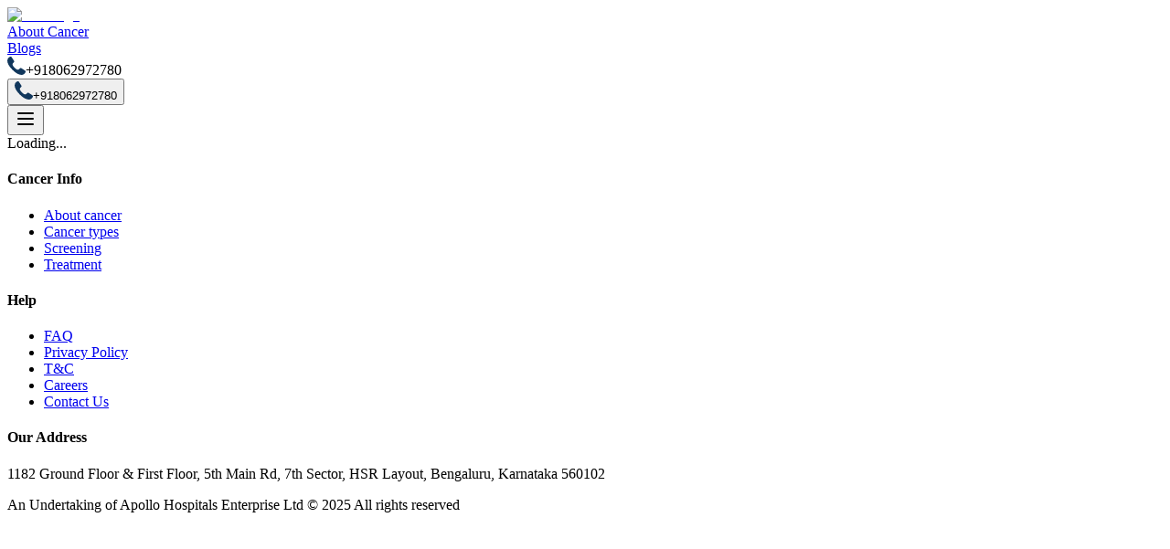

--- FILE ---
content_type: text/html; charset=utf-8
request_url: https://onco.com/best-oncologist/dr-ankit-agarwal
body_size: 5311
content:
<!DOCTYPE html><html lang="en"><head><meta charSet="utf-8"/><meta charSet="utf-8"/><meta name="viewport" content="width=device-width, initial-scale=1"/><meta name="viewport" content="width=device-width, initial-scale=1"/><link rel="preload" as="image" imageSrcSet="/_next/image?url=%2Fonco_logo.png&amp;w=128&amp;q=75 1x, /_next/image?url=%2Fonco_logo.png&amp;w=256&amp;q=75 2x"/><link rel="stylesheet" href="/_next/static/css/7e6c6beb76a4e984.css" data-precedence="next"/><link rel="stylesheet" href="/_next/static/css/715be398208dca58.css" data-precedence="next"/><link rel="preload" as="script" fetchPriority="low" href="/_next/static/chunks/webpack-7c4201fa14f0fe03.js"/><script src="/_next/static/chunks/4bd1b696-714e24d91ed5f0af.js" async=""></script><script src="/_next/static/chunks/1684-81a516c721c6fd4f.js" async=""></script><script src="/_next/static/chunks/main-app-ccdb2cd92e15df7d.js" async=""></script><script src="/_next/static/chunks/6874-881289539c55be0d.js" async=""></script><script src="/_next/static/chunks/app/error-65f0882b19703f1f.js" async=""></script><script src="/_next/static/chunks/8543-64c0f39417ff1236.js" async=""></script><script src="/_next/static/chunks/app/layout-10394b24e0ce71e5.js" async=""></script><script src="/_next/static/chunks/3063-87fe49c7dc215788.js" async=""></script><script src="/_next/static/chunks/3300-066aa09f111d0435.js" async=""></script><script src="/_next/static/chunks/3315-158cd680c1a526b0.js" async=""></script><script src="/_next/static/chunks/app/(main)/layout-62bb7b53c3ccdb84.js" async=""></script><script src="/_next/static/chunks/app/(main)/error-6ecc417f28b002eb.js" async=""></script><script src="/_next/static/chunks/app/(main)/loading-01955d8574bbe52e.js" async=""></script><meta name="next-size-adjust" content=""/><meta name="theme-color" content="#EAF2F8"/><link rel="icon" href="/favicon.ico" type="image/x-icon"/><meta name="description" content="Providing advanced oncology treatments, personalized care plans, and unwavering support for every patient."/><title>onco.com</title><meta name="description" content="Providing advanced oncology treatments, personalized care plans, and unwavering support for every patient."/><script>document.querySelectorAll('body link[rel="icon"], body link[rel="apple-touch-icon"]').forEach(el => document.head.appendChild(el))</script><meta name="robots" content="noindex"/><script src="/_next/static/chunks/polyfills-42372ed130431b0a.js" noModule=""></script></head><body class="__className_f367f3"><div hidden=""><!--$--><!--/$--></div><div class="min-h-screen bg-gray-100 flex flex-col"><main class="flex-grow" id="main-content"><main class="min-h-screen bg-white flex flex-col"><header class="bg-white shadow-sm sticky top-0 z-50"><div class="container mx-auto px-4"><div class="flex items-center justify-between h-auto min-h-16 py-2 gap-y-2 lg:flex-nowrap lg:gap-y-0 w-full"><div class="flex items-center flex-shrink-0 min-w-[90px] sm:min-w-[110px] ml-2 sm:ml-26"><a class="text-3xl font-bold text-teal-600" href="/"><img alt="onco logo" width="110" height="90" decoding="async" data-nimg="1" class="object-contain drop-shadow-2xl bg-white/10" style="color:transparent" srcSet="/_next/image?url=%2Fonco_logo.png&amp;w=128&amp;q=75 1x, /_next/image?url=%2Fonco_logo.png&amp;w=256&amp;q=75 2x" src="/_next/image?url=%2Fonco_logo.png&amp;w=256&amp;q=75"/></a></div><div class="hidden md:flex flex-1 items-center justify-end w-screen"><nav class="flex items-center space-x-8 min-w-0 flex-shrink"><div class="relative"><a class="text-gray-500 font-semibold whitespace-nowrap overflow-hidden" href="/about-cancer">About Cancer</a></div><a class="text-gray-500 font-semibold whitespace-nowrap overflow-hidden" target="_blank" rel="noopener noreferrer" href="https://blog.onco.com/">Blogs</a></nav><div class="flex items-center space-x-4 ml-8 flex-shrink-0"><div class="hidden md:flex items-center text-gray-500"><img alt="Phone" width="20" height="20" decoding="async" data-nimg="1" class="mr-1" style="color:transparent" src="/phone_icon_black.svg"/><span class="font-semibold">+918062972780</span></div><button class="flex md:hidden items-center text-gray-500"><img alt="Phone" width="20" height="20" decoding="async" data-nimg="1" class="mr-1 cursor-pointer" style="color:transparent" src="/phone_icon_black.svg"/><span class="font-semibold cursor-pointer">+918062972780</span></button></div></div><button class="md:hidden ml-auto"><svg xmlns="http://www.w3.org/2000/svg" width="24" height="24" viewBox="0 0 24 24" fill="none" stroke="currentColor" stroke-width="2" stroke-linecap="round" stroke-linejoin="round" class="lucide lucide-menu h-6 w-6" aria-hidden="true"><path d="M4 12h16"></path><path d="M4 18h16"></path><path d="M4 6h16"></path></svg></button></div></div></header><div class="flex-grow"><!--$!--><template data-dgst="NEXT_HTTP_ERROR_FALLBACK;404"></template><div class="min-h-60 flex flex-col bg-white border border-gray-200 shadow-2xs rounded-xl"><div class="flex flex-auto flex-col justify-center items-center p-4 md:p-5"><div class="flex justify-center"><div class="animate-spin inline-block size-6 border-3 border-current border-t-transparent text-blue-600 rounded-full" role="status" aria-label="loading"><span class="sr-only">Loading...</span></div></div></div></div><!--/$--></div><footer class="bg-gray-900 text-white min-h-[200px]"><div class="container mx-auto px-4 py-6 max-w-5xl"><div class="grid grid-cols-1 sm:grid-cols-2 lg:grid-cols-3 gap-8 sm:gap-6 md:gap-8 justify-items-center sm:justify-items-start text-center sm:text-left"><div class="w-full sm:w-auto mb-6 sm:mb-0 text-left"><h4 class="font-semibold mb-4 text-gray-500">Cancer Info</h4><ul class="space-y-2 text-sm list-disc pl-5"><li><a href="/about-cancer" class="hover:text-white transition-colors hover:underline">About cancer</a></li><li><a href="/about-cancer#types" class="hover:text-white transition-colors hover:underline">Cancer types</a></li><li><a href="/about-cancer#screening" class="hover:text-white transition-colors hover:underline">Screening</a></li><li><a href="/about-cancer#treatment" class="hover:text-white transition-colors hover:underline">Treatment</a></li></ul></div><div class="w-full sm:w-auto mb-6 sm:mb-0 text-left"><h4 class="font-semibold mb-4 text-gray-500">Help</h4><ul class="space-y-2 text-sm"><li><a href="#faq" class="hover:text-white transition-colors hover:underline bg-transparent p-0 m-0 border-0 outline-none cursor-pointer">FAQ</a></li><li><a href="/privacy-policy" class="hover:text-white transition-colors hover:underline">Privacy Policy</a></li><li><a class="hover:text-white transition-colors hover:underline" href="/terms-and-conditions">T&amp;C</a></li><li><a class="hover:text-white transition-colors hover:underline" href="/careers">Careers</a></li><li><a class="hover:text-white transition-colors hover:underline" href="/contact-us">Contact Us</a></li></ul></div><div class="w-full sm:w-auto text-left"><h4 class="font-semibold mb-4 text-gray-500">Our Address</h4><div class="flex flex-col items-start"><div class="flex items-start mb-2 text-left"><div class="text-sm text-left"><p>1182 Ground Floor &amp; First Floor, 5th Main Rd, 7th Sector, HSR Layout, Bengaluru, Karnataka 560102</p></div></div></div></div></div><div class="border-gray-800 mt-8 pt-8 max-w-4xl"><div class="flex flex-col md:flex-row justify-center md:justify-end items-center max-w-full md:max-w-[100px] ml-0 md:ml-auto"></div><div class="mt-6 text-center text-sm text-gray-400">An Undertaking of Apollo Hospitals Enterprise Ltd © 2025 All rights reserved</div></div></div></footer></main></main><section class="Toastify" aria-live="polite" aria-atomic="false" aria-relevant="additions text" aria-label="Notifications Alt+T"></section></div><script src="/_next/static/chunks/webpack-7c4201fa14f0fe03.js" async=""></script><script>(self.__next_f=self.__next_f||[]).push([0])</script><script>self.__next_f.push([1,"1:\"$Sreact.fragment\"\n2:I[7555,[],\"\"]\n3:I[1901,[\"6874\",\"static/chunks/6874-881289539c55be0d.js\",\"8039\",\"static/chunks/app/error-65f0882b19703f1f.js\"],\"default\"]\n4:I[1295,[],\"\"]\n5:I[8543,[\"8543\",\"static/chunks/8543-64c0f39417ff1236.js\",\"7177\",\"static/chunks/app/layout-10394b24e0ce71e5.js\"],\"ToastContainer\"]\n6:I[4363,[\"6874\",\"static/chunks/6874-881289539c55be0d.js\",\"3063\",\"static/chunks/3063-87fe49c7dc215788.js\",\"3300\",\"static/chunks/3300-066aa09f111d0435.js\",\"3315\",\"static/chunks/3315-158cd680c1a526b0.js\",\"2076\",\"static/chunks/app/(main)/layout-62bb7b53c3ccdb84.js\"],\"default\"]\n7:I[8694,[\"5956\",\"static/chunks/app/(main)/error-6ecc417f28b002eb.js\"],\"default\"]\n8:I[7145,[\"6874\",\"static/chunks/6874-881289539c55be0d.js\",\"3063\",\"static/chunks/3063-87fe49c7dc215788.js\",\"3300\",\"static/chunks/3300-066aa09f111d0435.js\",\"3315\",\"static/chunks/3315-158cd680c1a526b0.js\",\"2076\",\"static/chunks/app/(main)/layout-62bb7b53c3ccdb84.js\"],\"default\"]\na:I[9665,[],\"OutletBoundary\"]\nd:I[4911,[],\"AsyncMetadataOutlet\"]\nf:I[3676,[\"6698\",\"static/chunks/app/(main)/loading-01955d8574bbe52e.js\"],\"default\"]\n10:I[9665,[],\"ViewportBoundary\"]\n12:I[9665,[],\"MetadataBoundary\"]\n14:I[6614,[],\"\"]\n15:\"$Sreact.suspense\"\n16:I[4911,[],\"AsyncMetadata\"]\n:HL[\"/_next/static/media/e4af272ccee01ff0-s.p.woff2\",\"font\",{\"crossOrigin\":\"\",\"type\":\"font/woff2\"}]\n:HL[\"/_next/static/css/7e6c6beb76a4e984.css\",\"style\"]\n:HL[\"/_next/static/css/715be398208dca58.css\",\"style\"]\n"])</script><script>self.__next_f.push([1,"0:{\"P\":null,\"b\":\"hzpHf75CZXn7Vu0JAEq1E\",\"p\":\"\",\"c\":[\"\",\"best-oncologist\",\"dr-ankit-agarwal\"],\"i\":false,\"f\":[[[\"\",{\"children\":[\"(main)\",{\"children\":[\"best-oncologist\",{\"children\":[[\"id\",\"dr-ankit-agarwal\",\"d\"],{\"children\":[\"__PAGE__\",{}]}]}]}]},\"$undefined\",\"$undefined\",true],[\"\",[\"$\",\"$1\",\"c\",{\"children\":[[[\"$\",\"link\",\"0\",{\"rel\":\"stylesheet\",\"href\":\"/_next/static/css/7e6c6beb76a4e984.css\",\"precedence\":\"next\",\"crossOrigin\":\"$undefined\",\"nonce\":\"$undefined\"}],[\"$\",\"link\",\"1\",{\"rel\":\"stylesheet\",\"href\":\"/_next/static/css/715be398208dca58.css\",\"precedence\":\"next\",\"crossOrigin\":\"$undefined\",\"nonce\":\"$undefined\"}]],[\"$\",\"html\",null,{\"lang\":\"en\",\"children\":[[\"$\",\"head\",null,{\"children\":[[\"$\",\"meta\",null,{\"charSet\":\"utf-8\"}],[\"$\",\"meta\",null,{\"name\":\"viewport\",\"content\":\"width=device-width, initial-scale=1\"}],[\"$\",\"meta\",null,{\"name\":\"theme-color\",\"content\":\"#EAF2F8\"}],[\"$\",\"link\",null,{\"rel\":\"icon\",\"href\":\"/favicon.ico\",\"type\":\"image/x-icon\"}],[\"$\",\"meta\",null,{\"name\":\"description\",\"content\":\"Providing advanced oncology treatments, personalized care plans, and unwavering support for every patient.\"}]]}],[\"$\",\"body\",null,{\"className\":\"__className_f367f3\",\"children\":[\"$\",\"div\",null,{\"className\":\"min-h-screen bg-gray-100 flex flex-col\",\"children\":[[\"$\",\"main\",null,{\"className\":\"flex-grow\",\"id\":\"main-content\",\"children\":[\"$\",\"$L2\",null,{\"parallelRouterKey\":\"children\",\"error\":\"$3\",\"errorStyles\":[],\"errorScripts\":[],\"template\":[\"$\",\"$L4\",null,{}],\"templateStyles\":\"$undefined\",\"templateScripts\":\"$undefined\",\"notFound\":[[[\"$\",\"title\",null,{\"children\":\"404: This page could not be found.\"}],[\"$\",\"div\",null,{\"style\":{\"fontFamily\":\"system-ui,\\\"Segoe UI\\\",Roboto,Helvetica,Arial,sans-serif,\\\"Apple Color Emoji\\\",\\\"Segoe UI Emoji\\\"\",\"height\":\"100vh\",\"textAlign\":\"center\",\"display\":\"flex\",\"flexDirection\":\"column\",\"alignItems\":\"center\",\"justifyContent\":\"center\"},\"children\":[\"$\",\"div\",null,{\"children\":[[\"$\",\"style\",null,{\"dangerouslySetInnerHTML\":{\"__html\":\"body{color:#000;background:#fff;margin:0}.next-error-h1{border-right:1px solid rgba(0,0,0,.3)}@media (prefers-color-scheme:dark){body{color:#fff;background:#000}.next-error-h1{border-right:1px solid rgba(255,255,255,.3)}}\"}}],[\"$\",\"h1\",null,{\"className\":\"next-error-h1\",\"style\":{\"display\":\"inline-block\",\"margin\":\"0 20px 0 0\",\"padding\":\"0 23px 0 0\",\"fontSize\":24,\"fontWeight\":500,\"verticalAlign\":\"top\",\"lineHeight\":\"49px\"},\"children\":404}],[\"$\",\"div\",null,{\"style\":{\"display\":\"inline-block\"},\"children\":[\"$\",\"h2\",null,{\"style\":{\"fontSize\":14,\"fontWeight\":400,\"lineHeight\":\"49px\",\"margin\":0},\"children\":\"This page could not be found.\"}]}]]}]}]],[]],\"forbidden\":\"$undefined\",\"unauthorized\":\"$undefined\"}]}],[\"$\",\"$L5\",null,{\"position\":\"top-right\",\"autoClose\":3500,\"hideProgressBar\":true,\"closeOnClick\":true,\"pauseOnHover\":true,\"draggable\":true,\"newestOnTop\":true,\"theme\":\"colored\"}]]}]}]]}]]}],{\"children\":[\"(main)\",[\"$\",\"$1\",\"c\",{\"children\":[null,[\"$\",\"main\",null,{\"className\":\"min-h-screen bg-white flex flex-col\",\"children\":[[\"$\",\"$L6\",null,{}],[\"$\",\"div\",null,{\"className\":\"flex-grow\",\"children\":[\"$\",\"$L2\",null,{\"parallelRouterKey\":\"children\",\"error\":\"$7\",\"errorStyles\":[],\"errorScripts\":[],\"template\":[\"$\",\"$L4\",null,{}],\"templateStyles\":\"$undefined\",\"templateScripts\":\"$undefined\",\"notFound\":[[\"$\",\"div\",null,{\"className\":\"flex flex-col items-center justify-center min-h-screen\",\"children\":[[\"$\",\"h1\",null,{\"className\":\"text-3xl font-bold text-blue-600 mb-4\",\"children\":\"404 - Page Not Found\"}],[\"$\",\"p\",null,{\"className\":\"text-gray-600\",\"children\":\"Sorry, the page you are looking for does not exist.\"}]]}],[]],\"forbidden\":\"$undefined\",\"unauthorized\":\"$undefined\"}]}],[\"$\",\"$L8\",null,{}]]}]]}],{\"children\":[\"best-oncologist\",[\"$\",\"$1\",\"c\",{\"children\":[null,[\"$\",\"$L2\",null,{\"parallelRouterKey\":\"children\",\"error\":\"$undefined\",\"errorStyles\":\"$undefined\",\"errorScripts\":\"$undefined\",\"template\":[\"$\",\"$L4\",null,{}],\"templateStyles\":\"$undefined\",\"templateScripts\":\"$undefined\",\"notFound\":\"$undefined\",\"forbidden\":\"$undefined\",\"unauthorized\":\"$undefined\"}]]}],{\"children\":[[\"id\",\"dr-ankit-agarwal\",\"d\"],[\"$\",\"$1\",\"c\",{\"children\":[null,[\"$\",\"$L2\",null,{\"parallelRouterKey\":\"children\",\"error\":\"$undefined\",\"errorStyles\":\"$undefined\",\"errorScripts\":\"$undefined\",\"template\":[\"$\",\"$L4\",null,{}],\"templateStyles\":\"$undefined\",\"templateScripts\":\"$undefined\",\"notFound\":\"$undefined\",\"forbidden\":\"$undefined\",\"unauthorized\":\"$undefined\"}]]}],{\"children\":[\"__PAGE__\",[\"$\",\"$1\",\"c\",{\"children\":[\"$L9\",null,[\"$\",\"$La\",null,{\"children\":[\"$Lb\",\"$Lc\",[\"$\",\"$Ld\",null,{\"promise\":\"$@e\"}]]}]]}],{},null,false]},null,false]},null,false]},[[\"$\",\"$Lf\",\"l\",{}],[],[]],false]},null,false],[\"$\",\"$1\",\"h\",{\"children\":[null,[\"$\",\"$1\",\"mDVf_EpcIId5Hkvw0YFhFv\",{\"children\":[[\"$\",\"$L10\",null,{\"children\":\"$L11\"}],[\"$\",\"meta\",null,{\"name\":\"next-size-adjust\",\"content\":\"\"}]]}],[\"$\",\"$L12\",null,{\"children\":\"$L13\"}]]}],false]],\"m\":\"$undefined\",\"G\":[\"$14\",\"$undefined\"],\"s\":false,\"S\":false}\n"])</script><script>self.__next_f.push([1,"13:[\"$\",\"div\",null,{\"hidden\":true,\"children\":[\"$\",\"$15\",null,{\"fallback\":null,\"children\":[\"$\",\"$L16\",null,{\"promise\":\"$@17\"}]}]}]\nc:null\n11:[[\"$\",\"meta\",\"0\",{\"charSet\":\"utf-8\"}],[\"$\",\"meta\",\"1\",{\"name\":\"viewport\",\"content\":\"width=device-width, initial-scale=1\"}]]\nb:null\ne:{\"metadata\":[[\"$\",\"title\",\"0\",{\"children\":\"onco.com\"}],[\"$\",\"meta\",\"1\",{\"name\":\"description\",\"content\":\"Providing advanced oncology treatments, personalized care plans, and unwavering support for every patient.\"}]],\"error\":null,\"digest\":\"$undefined\"}\n17:{\"metadata\":\"$e:metadata\",\"error\":null,\"digest\":\"$undefined\"}\n9:E{\"digest\":\"NEXT_HTTP_ERROR_FALLBACK;404\"}\n"])</script></body></html>

--- FILE ---
content_type: image/svg+xml
request_url: https://onco.com/phone_icon_black.svg
body_size: 746
content:
<svg xmlns="http://www.w3.org/2000/svg" width="17" height="17" viewBox="0 0 17 17">
    <g fill="none" fill-rule="evenodd">
        <g fill="#11375C">
            <g>
                <g>
                    <path d="M16.14 12.746l-2.95-1.928c-.614-.389-1.426-.227-1.843.369-.681.822-1.504 2.183-4.596-.908-3.092-3.09-1.759-3.941-.936-4.622.596-.417.758-1.229.369-1.843L4.254.864C4 .497 3.66-.098 2.866.015 2.071.128 0 1.29 0 3.842c0 2.552 2.014 5.672 4.766 8.422C7.517 15.015 10.637 17 13.162 17c2.525 0 3.744-2.269 3.83-2.836.085-.567-.483-1.162-.852-1.418z" transform="translate(-105.000000, -10169.000000) translate(71.000000, 10154.000000) translate(34.000000, 15.000000)"/>
                </g>
            </g>
        </g>
    </g>
</svg>
